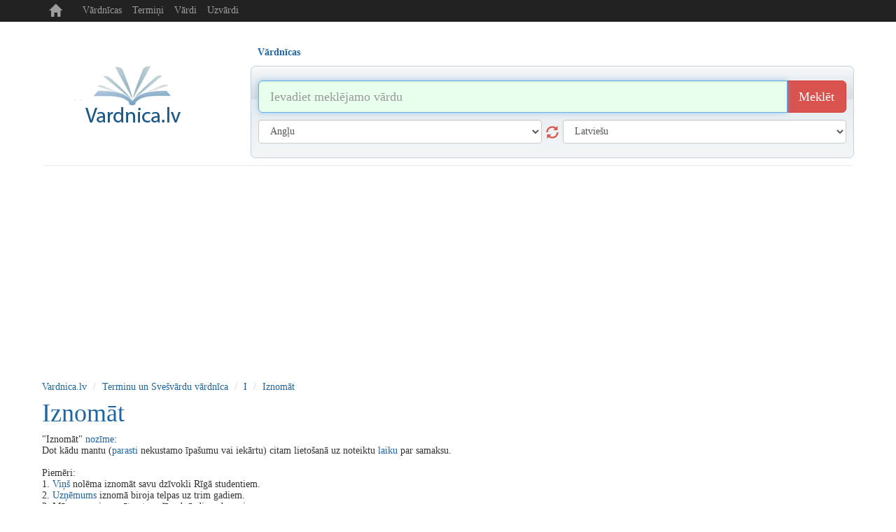

--- FILE ---
content_type: text/html; charset=UTF-8
request_url: https://www.vardnica.lv/svesvardu-vardnica/i/iznomat
body_size: 5767
content:
<!DOCTYPE html>
<head>
	<title>Кас ir Iznomāt? | Terminu un Svešvārdu vārdnīca  | Vardnica.lv</title>
	<meta http-equiv="content-type" content="text/html; charset=utf-8"/>
	<meta name="description" content="" />
	<meta name="keywords" content="Vardnica, vardnica.lv, skaidrojosa vardnica, svesvardu vardnica, terminu vardnica, sinonimu vardnica" />

    <meta http-equiv="X-UA-Compatible" content="IE=edge">
    <meta name="viewport" content="width=device-width, initial-scale=1.0, maximum-scale=1.0, user-scalable=no"/>
    <meta name="robots" content="all" />

    <script type="application/ld+json">
      {
        "@context": "https://schema.org",
        "@type": "WebSite",
        "name": "Vārdnīca",
        "url": "https://wwww.vardnica.lv"
      }
    </script>

    <link rel="icon" href="/i/favicon.ico" type="image/x-icon" />
    <link rel="shortcut icon" href="/i/favicon.ico" type="image/x-icon" />

    <link href="/c/bootstrap.min.css" rel="stylesheet" type="text/css" />
        <link href="/c/helper.css" rel="stylesheet" type="text/css" />
    <link href="/c/s.new.css" rel="stylesheet" type="text/css" />

    <!-- adjs code 2025-01-09 -->
    <script async src="https://pagead2.googlesyndication.com/pagead/js/adsbygoogle.js?client=ca-pub-7694050230378820" crossorigin="anonymous"></script>



    <script>
  (function(i,s,o,g,r,a,m){i['GoogleAnalyticsObject']=r;i[r]=i[r]||function(){
  (i[r].q=i[r].q||[]).push(arguments)},i[r].l=1*new Date();a=s.createElement(o),
  m=s.getElementsByTagName(o)[0];a.async=1;a.src=g;m.parentNode.insertBefore(a,m)
  })(window,document,'script','//www.google-analytics.com/analytics.js','ga');

  ga('create', 'UA-8883481-34', 'auto');
  ga('send', 'pageview');

</script>



</head> 
<body>


<div class="container p-r5 p-l5">

    <nav class="navbar navbar-inverse navbar-fixed-top">
        <div class="container">
            <div class="navbar-header">
                <button type="button" class="navbar-toggle collapsed m-b5" data-toggle="collapse" data-target="#navbar" aria-expanded="false" aria-controls="navbar">
                    <span class="sr-only">Toggle navigation</span>
                    <span class="icon-bar">..</span>
                    <span class="icon-bar">..</span>
                    <span class="icon-bar">..</span>
                </button>
                <a class="navbar-brand t-t-c" href="/">
                    <span class="glyphicon glyphicon-home" aria-hidden="true" title="www.vardnica.lv"></span>
                </a>
            </div>
            <div id="navbar" class="collapse navbar-collapse">
                <ul class="nav navbar-nav">
                    <li><a class="" href="/vardnicas" title="Vārdnīcas">Vārdnīcas</a></li>
                    
                    <li><a class="" href="/svesvardu-vardnica" title="Termiņi">Termiņi</a></li>
                    <li><a class="" href="/vardu-nozimes" title="Vārdi">Vārdi</a></li>
                    <li><a class="" href="/uzvardi" title="Uzvārdi">Uzvārdi</a></li>
                </ul>
            </div><!--/.nav-collapse -->
        </div>
    </nav>

    <div class="banner-top m-t30 t-a-c o-h display-sm-none p-t5">
            </div>

    <div class="row m-t20">

        <!-- Logo -->
        <div class="col-sm-3 t-a-c logo-md logo-lg display-sm-none">

            <a href="/" class="logo">
                <img src="/i/logo.png" title="Vardnica.lv" alt="Vardnica" />
            </a>
<!-- 
            <div class="d-b m-t10">
                <div class="t-a-c col-xs-12">

                    <div class="fb-like" data-href="https://www.facebook.com/vardnica.lv" data-layout="button_count" data-action="like" data-show-faces="false" data-share="false"></div>

                </div>
            </div>
 -->
        </div>
        <!-- /Logo -->

        


<div class="col-sm-9">

    <div role="tabpanel">

        <!-- Nav tabs -->
        <ul class="nav nav-tabs b-n list m-sm-t15 pos-r" role="tablist">
            		
		            <li class="" role="presentation">
                <a class=" last  f-b" href="#s12" aria-controls="12"  title="Vārdnīcas" id="m12" role="tab" data-toggle="tab" >Vārdnīcas</a>
            </li>
					
		        </ul>

        <!-- Tab panes -->
        <div class="tab-content">

            <!--
            <div class="col-sm-3 t-a-l logo-md logo-lg display-sm-block d-n">
                <a href="/"><img class="logo-sm" src="/i/logo.png" alt="Žodynas" /></a>
                <div class="fb-like pull-right m-t5" data-href="https://www.facebook.com/zodynas" data-layout="button_count" data-action="like" data-show-faces="false" data-share="false"></div>
                <div class="m-l20 pull-right m-t5"><g:plusone  size="medium"></g:plusone></div>
            </div>
            -->

            <!-- VOCABULARY -->
            <div class="tab-pane active p-10" id="s12" role="tabpanel" >

                <form class="m-t10  m-b10" id="search12" action="/paieska" method="post">

                    <div class="input-group input-group-lg">
                        <input type="text" name="search" value="" class="form-control" autofocus placeholder="Ievadiet meklējamo vārdu" title="Ievadiet meklējamo vārdu" />
                        <span class="input-group-btn">
                            <button name="btn_search" class="btn btn-danger" type="submit" title="Meklēšana">Meklēt</button>
                        </span>
                    </div><!-- /input-group -->


                    <div class="row">
                        <div class="col-sm-6 m-t10">
                            <select class="form-control" name="from" id="from">
                                <option value=""> [ Izvēlēties ] </option>
                                <option value="en" >Angļu</option><option value="be" >Baltkrievu</option><option value="bg" >Bulgāru</option><option value="cs" >Čehu</option><option value="da" >Dāņu</option><option value="el" >Grieķu</option><option value="es" >Spāņu</option><option value="et" >Igauņu</option><option value="hr" >Horvātu</option><option value="is" >Islandiešu</option><option value="it" >Itāļu</option><option value="lv" >Latviešu</option><option value="lt" >Lietuviešu</option><option value="pl" >Poļu</option><option value="la" >Latīņu</option><option value="mk" >Maķedoniešu</option><option value="no" >Norvēģu</option><option value="nl" >Holandiešu</option><option value="fr" >Franču</option><option value="pt" >Portugāļu</option><option value="ro" >Rumāņu</option><option value="ru" >Krievu</option><option value="sr" >Serbu</option><option value="sk" >Slovaku</option><option value="sl" >Slovēņu</option><option value="sv" >Zviedru</option><option value="fi" >Somu</option><option value="tr" >Turku</option><option value="uk" >Ukraiņu</option><option value="de" >Vācu</option><option value="hu" >Ungāru</option>                            </select>
                            <button class="glyphicon glyphicon-refresh s18 cur-p display-sm-none" type="button"></button>
                        </div>

                        <div class="col-sm-6 m-t10">
                            <select class="form-control" name="to" id="to">
                                <option value=""> [ Izvēlēties ] </option>
                                <option value="en" >Angļu</option><option value="be" >Baltkrievu</option><option value="bg" >Bulgāru</option><option value="cs" >Čehu</option><option value="da" >Dāņu</option><option value="el" >Grieķu</option><option value="es" >Spāņu</option><option value="et" >Igauņu</option><option value="hr" >Horvātu</option><option value="is" >Islandiešu</option><option value="it" >Itāļu</option><option value="lv" >Latviešu</option><option value="lt" >Lietuviešu</option><option value="pl" >Poļu</option><option value="la" >Latīņu</option><option value="mk" >Maķedoniešu</option><option value="no" >Norvēģu</option><option value="nl" >Holandiešu</option><option value="fr" >Franču</option><option value="pt" >Portugāļu</option><option value="ro" >Rumāņu</option><option value="ru" >Krievu</option><option value="sr" >Serbu</option><option value="sk" >Slovaku</option><option value="sl" >Slovēņu</option><option value="sv" >Zviedru</option><option value="fi" >Somu</option><option value="tr" >Turku</option><option value="uk" >Ukraiņu</option><option value="de" >Vācu</option><option value="hu" >Ungāru</option>                            </select>
                        </div>
                    </div>

                    <input type="hidden" name="cmd" value="vocabulary" />

                </form>

            </div>

            <!-- TRANSLATE -->
            
        </div>
     </div>
</div>





    </div>
<hr class="m-t10 m-b0"/>

<ol class="breadcrumb bg-w p-l0 m-b0 p-b0">
	<li><a href="/" title="www.vardnica.lv">Vardnica.lv</a></li>
			<li><a href="/svesvardu-vardnica" title="Terminu un Svešvārdu vārdnīca">Terminu un Svešvārdu vārdnīca</a></li>
				<li><a href="/svesvardu-vardnica/i" title="I">I</a></li>
				<li><a href="/svesvardu-vardnica/i/iznomat" title="iznomāt">Iznomāt</a></li>
		</ol>

<div class="row m-t10">
    <div class="col-sm-8 col-xs text-sm-center">
        <h1 class="m-t0 capitilize">iznomāt</h1><p>"Iznomāt" <a href="/svesvardu-vardnica/n/nozime" title="nozīme">nozīme</a>:  <br />
Dot kādu mantu (<a href="/svesvardu-vardnica/p/parasti" title="parasti">parasti</a> nekustamo īpašumu vai iekārtu) citam lietošanā uz noteiktu <a href="/svesvardu-vardnica/l/laiku" title="laiku">laiku</a> par samaksu.<br />
<br />
Piemēri:<br />
1. <a href="/svesvardu-vardnica/v/vins" title="viņš">Viņš</a> nolēma iznomāt savu dzīvokli Rīgā studentiem.<br />
2. <a href="/svesvardu-vardnica/u/uznemums" title="uzņēmums">Uzņēmums</a> iznomā biroja telpas uz trim gadiem.<br />
3. Mēs varam iznomāt automašīnu brīvdienu braucienam.<br />
<br />
Sinonīmi: īrēt (arī "nomāt"), <a href="/svesvardu-vardnica/n/noligt" title="nolīgt">nolīgt</a> (par transportu).  <br />
Atšķirība: "Iznomāt" <a href="/svesvardu-vardnica/p/parasti" title="parasti">parasti</a> nozīmē, ka <a href="/svesvardu-vardnica/ii/ipasnieks" title="īpašnieks">īpašnieks</a> kādu lietu dod citam lietošanā, bet "īrēt" – ka pats ņem kādu lietu lietošanā.</p>
<div class="m-t20">

</div>
<div class="versioning d-n">
Jei žinote tikslesnę informaciją paaiškinančią 'iznomat' reikšmę, galite ją pakeisti: <a href="#versioning_editor" style="font-weight:bold;color:green;">REDAGUOTI <sup>BETA</sup></a>
</div>
<div class="editor d-n" id="versioning_editor">
<form id="frm_versioning">
<table>
				<tr>
				<td>Įrašas</td>
				<td colspan="2"><input  rel="frm"  type="text" name="name" value="iznomāt" /></td>
			</tr>
						<tr>
				<td>Paaiškinimas</td>
				<td colspan="2"><textarea  rel="frm"  type="text" name="explanation" >&quot;Iznomāt&quot; nozīme:  
Dot kādu mantu (parasti nekustamo īpašumu vai iekārtu) citam lietošanā uz noteiktu laiku par samaksu.

Piemēri:
1. Viņš nolēma iznomāt savu dzīvokli Rīgā studentiem.
2. Uzņēmums iznomā biroja telpas uz trim gadiem.
3. Mēs varam iznomāt automašīnu brīvdienu braucienam.

Sinonīmi: īrēt (arī &quot;nomāt&quot;), nolīgt (par transportu).  
Atšķirība: &quot;Iznomāt&quot; parasti nozīmē, ka īpašnieks kādu lietu dod citam lietošanā, bet &quot;īrēt&quot; – ka pats ņem kādu lietu lietošanā.</textarea></td>
			</tr>
				<tr>
		<td></td>
		<td>
			<input rel="frm" type="text" name="captcha" style="width:150px;" value="" title="Įveskite dešinėje esantį kodą" />
			<input type="hidden" name="_url" value="http://www.vardnica.lv/svesvardu-vardnica/i/iznomat" />
			<input type="hidden" name="_settings" value="[base64]" />
		</td>
		<td><img src="/plugins/captcha/captcha.php" id="captcha_img" alt="" /></td>
	</tr>
	<tr>
		<td></td>
		<td colspan="2"><button type="button" onclick="this.disabled=true;versioning.valid('52');this.disabled=false;">Išsaugoti</button></td>
	</tr>
</table>
</form>
<p>
Jūsų pataisymai bus išsiųsti moderatorių peržiūrai, jei informacija tikslesnė/taisyklingesnė<br/>
ji bus patalpinta vietoj esamos. 
</p>
</div>
    </div>
    <div class="col-sm-4 text-sm-center t-a-r">
        
        
        
    </div>
</div>
		
    <div class="row">
    
    </div>
    <div class="t-a-c"><ul class="pagination pagination-sm  m-b0"><li><a class="c-d1i" href="/svesvardu-vardnica/a" title="Visi noteikumi  A">A</a></li><li><a class="c-d1i" href="/svesvardu-vardnica/aa" title="Visi noteikumi  Ā">Ā</a></li><li><a class="c-d1i" href="/svesvardu-vardnica/b" title="Visi noteikumi  B">B</a></li><li><a class="c-d1i" href="/svesvardu-vardnica/c" title="Visi noteikumi  C">C</a></li><li><a class="c-d1i" href="/svesvardu-vardnica/cc" title="Visi noteikumi  Č">Č</a></li><li><a class="c-d1i" href="/svesvardu-vardnica/d" title="Visi noteikumi  D">D</a></li><li><a class="c-d1i" href="/svesvardu-vardnica/e" title="Visi noteikumi  E">E</a></li><li><a class="c-d1i" href="/svesvardu-vardnica/ee" title="Visi noteikumi  Ē">Ē</a></li><li><a class="c-d1i" href="/svesvardu-vardnica/f" title="Visi noteikumi  F">F</a></li><li><a class="c-d1i" href="/svesvardu-vardnica/g" title="Visi noteikumi  G">G</a></li><li><a class="c-d1i" href="/svesvardu-vardnica/g_" title="Visi noteikumi  Ģ">Ģ</a></li><li><a class="c-d1i" href="/svesvardu-vardnica/h" title="Visi noteikumi  H">H</a></li><li><a class="text-danger" href="/svesvardu-vardnica/i" title="Visi noteikumi  I">I</a></li><li><a class="c-d1i" href="/svesvardu-vardnica/ii" title="Visi noteikumi  Ī">Ī</a></li><li><a class="c-d1i" href="/svesvardu-vardnica/j" title="Visi noteikumi  J">J</a></li><li><a class="c-d1i" href="/svesvardu-vardnica/k" title="Visi noteikumi  K">K</a></li><li><a class="c-d1i" href="/svesvardu-vardnica/k_" title="Visi noteikumi  Ķ">Ķ</a></li><li><a class="c-d1i" href="/svesvardu-vardnica/l" title="Visi noteikumi  L">L</a></li><li><a class="c-d1i" href="/svesvardu-vardnica/l_" title="Visi noteikumi  Ļ">Ļ</a></li><li><a class="c-d1i" href="/svesvardu-vardnica/m" title="Visi noteikumi  M">M</a></li><li><a class="c-d1i" href="/svesvardu-vardnica/n" title="Visi noteikumi  N">N</a></li><li><a class="c-d1i" href="/svesvardu-vardnica/n_" title="Visi noteikumi  Ņ">Ņ</a></li><li><a class="c-d1i" href="/svesvardu-vardnica/o" title="Visi noteikumi  O">O</a></li><li><a class="c-d1i" href="/svesvardu-vardnica/p" title="Visi noteikumi  P">P</a></li><li><a class="c-d1i" href="/svesvardu-vardnica/r" title="Visi noteikumi  R">R</a></li><li><a class="c-d1i" href="/svesvardu-vardnica/r_" title="Visi noteikumi  Ŗ">Ŗ</a></li><li><a class="c-d1i" href="/svesvardu-vardnica/s" title="Visi noteikumi  S">S</a></li><li><a class="c-d1i" href="/svesvardu-vardnica/ss" title="Visi noteikumi  Š">Š</a></li><li><a class="c-d1i" href="/svesvardu-vardnica/t" title="Visi noteikumi  T">T</a></li><li><a class="c-d1i" href="/svesvardu-vardnica/u" title="Visi noteikumi  U">U</a></li><li><a class="c-d1i" href="/svesvardu-vardnica/uu" title="Visi noteikumi  Ū">Ū</a></li><li><a class="c-d1i" href="/svesvardu-vardnica/v" title="Visi noteikumi  V">V</a></li><li><a class="c-d1i" href="/svesvardu-vardnica/z" title="Visi noteikumi  Z">Z</a></li><li><a class="c-d1i" href="/svesvardu-vardnica/zz" title="Visi noteikumi  Ž">Ž</a></li></ul></div>	

				 
    <!-- Footer -->
    <hr class="m-b10 m-t10 display-sm-none" />

    <div class="t-a-c c-d1 m-b10 display-sm-none">
            </div>

    <div class="t-a-c c-d1 display-sm-none">
        &copy; 2009 - 2026 <a class="c-d1" href="http://www.vardnica.lv" title="www.vardnica.lv">www.vardnica.lv</a>
    </div>


    <div class="t-a-c m-t10 c-d1 display-sm-none">
        <span class="">Draugi:</span>
        			<a class="c-d1 m-0_5" href="https://skaiciuokle.lt" title="Skaiciuokle internete" target="_blank">Skaičiuoklė</a>
			<!-- 2016-02-19 - 0000-00-00 -->
					<a class="c-d1 m-0_5" href="https://rodo.lt" title="TV Programa" target="_blank">TV Programa</a>
			<!-- 2023-02-06 - 0000-00-00 -->
					<a class="c-d1 m-0_5" href="https://www.pasakos.lt" title="Animacija" target="_blank">Animacija</a>
			<!-- 2024-11-08 - 0000-00-00 -->
		    </div>

    <!-- /Footer -->

</div><!-- /.container -->


<!-- Bootstrap core JavaScript ================================================== -->
<!-- Placed at the end of the document so the pages load faster -->
<script src="/j/jquery.min.js" type="text/javascript"></script>
<script src="/j/bootstrap.min.js" type="text/javascript" async defer></script>
<!-- IE10 viewport hack for Surface/desktop Windows 8 bug -->
<script src="/j/ie10-viewport-bug-workaround.js" type="text/javascript" async defer></script>

<!--<script src="http://www.google.com/jsapi?key=ABQIAAAAaV2BqLiaUC0jgl91vpsUyBS1Oy-G6QkY0ixgIRADwy_N2jdq5RQGRRj6KEqztESS2DakMdVMEIKWZg&amp;hl=lt" type="text/javascript"></script>-->
<script src="/j/bootstrap-tabdrop.js" type="text/javascript" async></script>
<script src="/j/j.js?1768808244" type="text/javascript"></script>
<script src="/j/j.translate.js" type="text/javascript" async></script>





<!-- Social -->
<div id="fb-root"></div>
<script type="text/javascript" async defer>(function(d, s, id) {
        var js, fjs = d.getElementsByTagName(s)[0];
        if (d.getElementById(id)) return;
        js = d.createElement(s); js.id = id;
        js.src = "//connect.facebook.net/en_US/sdk.js#xfbml=1&version=v2.3&appId=134389921798";
        fjs.parentNode.insertBefore(js, fjs);
    }(document, 'script', 'facebook-jssdk'));
</script>



<!-------------------------------------------------->
<!-------------------------------------------------->
<!-- BANNERS -->
<!-------------------------------------------------->
<!-------------------------------------------------->







<!--
<style type="text/css">
    .cookie-block       {position: fixed;left: 0;bottom: 0;width: 100%;display: none;border: solid 1px #d1d1d1;background: #323232;color: #d1d1d1;}
    .cookie-block div   {display: block;margin: 5px 10px;text-align: center;}
    .cookie-block div a {color: #D6D6D6; display: inline-block; margin-left: 10px;}
    .cookie-block div a {color: white;}
</style>

<div class="cookie-block">
    <div>
        We use cookies to improve your experience of browsing.
        By browsing this site you agree cookies to be stored
        on your computer and cpu to be used for computing.
        <a href="#" title="Dismiss">&#10006; DISMISS</a>
    </div>
</div>


<script type="text/javascript">


    var browsingPolicy = {
        selBlock: $('.cookie-block'),
        selButton: $('.cookie-block a'),

        init: function() {
            var self = browsingPolicy;

            if ( localStorage.hideBlock )
                return;

            self.show();

            $(self.selButton).click(function(){
                self.hide();
                localStorage.hideBlock = true;
                return false;
            });
        },
        show: function() {
            var self = browsingPolicy;
            $(self.selBlock).fadeIn('slow');
        },
        hide: function() {
            var self = browsingPolicy;
            $(self.selBlock).fadeOut('fast');
        }
    };

    browsingPolicy.init();

</script>
-->




<!-- Global site tag (gtag.js) - Google Analytics -->
<script async src="https://www.googletagmanager.com/gtag/js?id=G-E9QEYVCSLR"></script>
<script>
    window.dataLayer = window.dataLayer || [];
    function gtag(){dataLayer.push(arguments);}
    gtag('js', new Date());

    gtag('config', 'G-E9QEYVCSLR');
</script>


</body>
</html>

--- FILE ---
content_type: text/html; charset=utf-8
request_url: https://www.google.com/recaptcha/api2/aframe
body_size: 270
content:
<!DOCTYPE HTML><html><head><meta http-equiv="content-type" content="text/html; charset=UTF-8"></head><body><script nonce="bhKjS9MZ9LQKkRxWfIulNw">/** Anti-fraud and anti-abuse applications only. See google.com/recaptcha */ try{var clients={'sodar':'https://pagead2.googlesyndication.com/pagead/sodar?'};window.addEventListener("message",function(a){try{if(a.source===window.parent){var b=JSON.parse(a.data);var c=clients[b['id']];if(c){var d=document.createElement('img');d.src=c+b['params']+'&rc='+(localStorage.getItem("rc::a")?sessionStorage.getItem("rc::b"):"");window.document.body.appendChild(d);sessionStorage.setItem("rc::e",parseInt(sessionStorage.getItem("rc::e")||0)+1);localStorage.setItem("rc::h",'1768808246564');}}}catch(b){}});window.parent.postMessage("_grecaptcha_ready", "*");}catch(b){}</script></body></html>